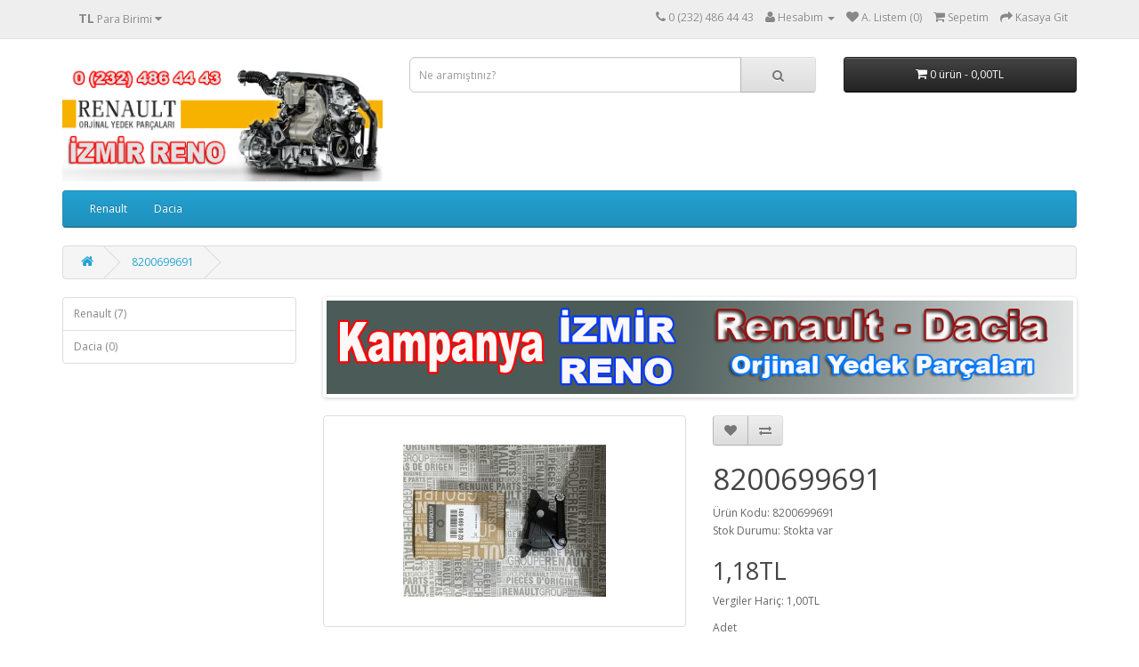

--- FILE ---
content_type: text/html; charset=utf-8
request_url: http://izmirreno.com/index.php?route=product/product&product_id=29
body_size: 6472
content:
<!DOCTYPE html>
<!--[if IE]><![endif]-->
<!--[if IE 8 ]><html dir="ltr" lang="tr" class="ie8"><![endif]-->
<!--[if IE 9 ]><html dir="ltr" lang="tr" class="ie9"><![endif]-->
<!--[if (gt IE 9)|!(IE)]><!-->
<html dir="ltr" lang="tr">
<!--<![endif]-->
<head>
<meta charset="UTF-8" />
<meta name="viewport" content="width=device-width, initial-scale=1">
<meta http-equiv="X-UA-Compatible" content="IE=edge">
<title>8200699691POTANSİYOMETRE CLİO KANGOO</title>
<base href="http://izmirreno.com/" />
<meta name="description" content="8200699691POTANSİYOMETRE CLİO KANGOO" />
<meta name="keywords" content= "8200699691POTANSİYOMETRE CLİO KANGOO RENAULT DACIA  YEDEK PARÇA İZMİR BORNOVA" />
<script src="catalog/view/javascript/jquery/jquery-2.1.1.min.js" type="text/javascript"></script>
<link href="catalog/view/javascript/bootstrap/css/bootstrap.min.css" rel="stylesheet" media="screen" />
<script src="catalog/view/javascript/bootstrap/js/bootstrap.min.js" type="text/javascript"></script>
<link href="catalog/view/javascript/font-awesome/css/font-awesome.min.css" rel="stylesheet" type="text/css" />
<link href="//fonts.googleapis.com/css?family=Open+Sans:400,400i,300,700" rel="stylesheet" type="text/css" />
<link href="catalog/view/theme/default/stylesheet/stylesheet.css" rel="stylesheet">
<link href="catalog/view/javascript/jquery/magnific/magnific-popup.css" type="text/css" rel="stylesheet" media="screen" />
<link href="catalog/view/javascript/jquery/datetimepicker/bootstrap-datetimepicker.min.css" type="text/css" rel="stylesheet" media="screen" />
<link href="catalog/view/javascript/jquery/owl-carousel/owl.carousel.css" type="text/css" rel="stylesheet" media="screen" />
<link href="catalog/view/javascript/jquery/owl-carousel/owl.transitions.css" type="text/css" rel="stylesheet" media="screen" />
<script src="catalog/view/javascript/common.js" type="text/javascript"></script>
<link href="http://izmirreno.com/index.php?route=product/product&amp;product_id=29" rel="canonical" />
<link href="http://izmirreno.com/image/catalog/cart.png" rel="icon" />
<script src="catalog/view/javascript/jquery/magnific/jquery.magnific-popup.min.js" type="text/javascript"></script>
<script src="catalog/view/javascript/jquery/datetimepicker/moment.js" type="text/javascript"></script>
<script src="catalog/view/javascript/jquery/datetimepicker/bootstrap-datetimepicker.min.js" type="text/javascript"></script>
<script src="catalog/view/javascript/jquery/owl-carousel/owl.carousel.min.js" type="text/javascript"></script>
</head>
<body class="product-product-29">
<nav id="top">
  <div class="container">
    <div class="pull-left">
<form action="http://izmirreno.com/index.php?route=common/currency/currency" method="post" enctype="multipart/form-data" id="currency">
  <div class="btn-group">
    <button class="btn btn-link dropdown-toggle" data-toggle="dropdown">
                    <strong>TL</strong>
                    <span class="hidden-xs hidden-sm hidden-md">Para Birimi</span> <i class="fa fa-caret-down"></i></button>
    <ul class="dropdown-menu">
                  <li><button class="currency-select btn btn-link btn-block" type="button" name="EUR">€ Euro</button></li>
                        <li><button class="currency-select btn btn-link btn-block" type="button" name="TRY">TL Türk Lirası</button></li>
                        <li><button class="currency-select btn btn-link btn-block" type="button" name="USD">$ US Dollar</button></li>
                </ul>
  </div>
  <input type="hidden" name="code" value="" />
  <input type="hidden" name="redirect" value="http://izmirreno.com/index.php?route=product/product&amp;product_id=29" />
</form>
</div>
        <div id="top-links" class="nav pull-right">
      <ul class="list-inline">
        <li><a href="http://izmirreno.com/index.php?route=information/contact"><i class="fa fa-phone"></i></a> <span class="hidden-xs hidden-sm hidden-md">0 (232) 486 44 43</span></li>
        <li class="dropdown"><a href="http://izmirreno.com/index.php?route=account/account" title="Hesabım" class="dropdown-toggle" data-toggle="dropdown"><i class="fa fa-user"></i> <span class="hidden-xs hidden-sm hidden-md">Hesabım</span> <span class="caret"></span></a>
          <ul class="dropdown-menu dropdown-menu-right">
                        <li><a href="http://izmirreno.com/index.php?route=account/register">Kayıt Ol</a></li>
            <li><a href="http://izmirreno.com/index.php?route=account/login">Oturum Aç</a></li>
                      </ul>
        </li>
        <li><a href="http://izmirreno.com/index.php?route=account/wishlist" id="wishlist-total" title="A. Listem (0)"><i class="fa fa-heart"></i> <span class="hidden-xs hidden-sm hidden-md">A. Listem (0)</span></a></li>
        <li><a href="http://izmirreno.com/index.php?route=checkout/cart" title="Sepetim"><i class="fa fa-shopping-cart"></i> <span class="hidden-xs hidden-sm hidden-md">Sepetim</span></a></li>
        <li><a href="http://izmirreno.com/index.php?route=checkout/checkout" title="Kasaya Git"><i class="fa fa-share"></i> <span class="hidden-xs hidden-sm hidden-md">Kasaya Git</span></a></li>
      </ul>
    </div>
  </div>
</nav>
<header>
  <div class="container">
    <div class="row">
      <div class="col-sm-4">
        <div id="logo">
                    <a href="http://izmirreno.com/index.php?route=common/home"><img src="http://izmirreno.com/image/catalog/izmirreno_logo.png" title="İzmir Reno Tuncay EROL" alt="İzmir Reno Tuncay EROL" class="img-responsive" /></a>
                  </div>
      </div>
      <div class="col-sm-5"><div id="search" class="input-group">
  <input type="text" name="search" value="" placeholder="Ne aramıştınız?" class="form-control input-lg" />
  <span class="input-group-btn">
    <button type="button" class="btn btn-default btn-lg"><i class="fa fa-search"></i></button>
  </span>
</div>      </div>
      <div class="col-sm-3"><div id="cart" class="btn-group btn-block">
  <button type="button" data-toggle="dropdown" data-loading-text="Yükleniyor..." class="btn btn-inverse btn-block btn-lg dropdown-toggle"><i class="fa fa-shopping-cart"></i> <span id="cart-total">0 ürün - 0,00TL</span></button>
  <ul class="dropdown-menu pull-right">
        <li>
      <p class="text-center">Alışveriş sepetiniz boş!</p>
    </li>
      </ul>
</div>
</div>
    </div>
  </div>
</header>
<div class="container">
  <nav id="menu" class="navbar">
    <div class="navbar-header"><span id="category" class="visible-xs">Kategoriler</span>
      <button type="button" class="btn btn-navbar navbar-toggle" data-toggle="collapse" data-target=".navbar-ex1-collapse"><i class="fa fa-bars"></i></button>
    </div>
    <div class="collapse navbar-collapse navbar-ex1-collapse">
      <ul class="nav navbar-nav">
                        <li class="dropdown"><a href="http://izmirreno.com/index.php?route=product/category&amp;path=66" class="dropdown-toggle" data-toggle="dropdown">Renault</a>
          <div class="dropdown-menu">
            <div class="dropdown-inner">
                            <ul class="list-unstyled">
                                <li><a href="http://izmirreno.com/index.php?route=product/category&amp;path=66_68">Amortisör Grubu (0)</a></li>
                                <li><a href="http://izmirreno.com/index.php?route=product/category&amp;path=66_69">Aydınlatma (0)</a></li>
                                <li><a href="http://izmirreno.com/index.php?route=product/category&amp;path=66_70">Elektrik (0)</a></li>
                                <li><a href="http://izmirreno.com/index.php?route=product/category&amp;path=66_71">Filtre Grubu (0)</a></li>
                                <li><a href="http://izmirreno.com/index.php?route=product/category&amp;path=66_72">Fren Grubu (0)</a></li>
                                <li><a href="http://izmirreno.com/index.php?route=product/category&amp;path=66_77">İç Aksam (0)</a></li>
                                <li><a href="http://izmirreno.com/index.php?route=product/category&amp;path=66_75">Motor (0)</a></li>
                                <li><a href="http://izmirreno.com/index.php?route=product/category&amp;path=66_78">Radyatör Grubu (0)</a></li>
                                <li><a href="http://izmirreno.com/index.php?route=product/category&amp;path=66_76">Vites Şanzıman (0)</a></li>
                              </ul>
                          </div>
            <a href="http://izmirreno.com/index.php?route=product/category&amp;path=66" class="see-all">Tümü Göster Renault</a> </div>
        </li>
                                <li><a href="http://izmirreno.com/index.php?route=product/category&amp;path=67">Dacia</a></li>
                      </ul>
    </div>
  </nav>
</div>
<div class="container">
  <ul class="breadcrumb">
        <li><a href="http://izmirreno.com/index.php?route=common/home"><i class="fa fa-home"></i></a></li>
        <li><a href="http://izmirreno.com/index.php?route=product/product&amp;product_id=29">8200699691</a></li>
      </ul>
  <div class="row"><aside id="column-left" class="col-sm-3 hidden-xs">
    <div class="list-group">
      <a href="http://izmirreno.com/index.php?route=product/category&amp;path=66" class="list-group-item">Renault (7)</a>
        <a href="http://izmirreno.com/index.php?route=product/category&amp;path=67" class="list-group-item">Dacia (0)</a>
    </div>
  </aside>
                <div id="content" class="col-sm-9"><div id="banner0" class="owl-carousel">
    <div class="item">
        <img src="http://izmirreno.com/image/cache/catalog/kampanya/Kampanya01 copy-1132x140.png" alt="Kampanya" class="img-responsive" />
      </div>
  </div>
<script type="text/javascript"><!--
$('#banner0').owlCarousel({
	items: 6,
	autoPlay: 3000,
	singleItem: true,
	navigation: false,
	pagination: false,
	transitionStyle: 'fade'
});
--></script>
      <div class="row">
                                <div class="col-sm-6">
                    <ul class="thumbnails">
                        <li><a class="thumbnail" href="http://izmirreno.com/image/cache/8200699691 POTANSİYOMETRE CLIO KANGO-500x500.jpg" title="8200699691"><img src="http://izmirreno.com/image/cache/8200699691 POTANSİYOMETRE CLIO KANGO-228x228.jpg" title="8200699691" alt="8200699691" /></a></li>
                                                <li class="image-additional"><a class="thumbnail" href="http://izmirreno.com/image/cache/8200699691 POTANSİYOMETRE CLIO KANGO-500x500.jpg" title="8200699691"> <img src="http://izmirreno.com/image/cache/8200699691 POTANSİYOMETRE CLIO KANGO-74x74.jpg" title="8200699691" alt="8200699691" /></a></li>
                                  </ul>
                    <ul class="nav nav-tabs">
            <li class="active"><a href="#tab-description" data-toggle="tab">Açıklama</a></li>
                                    <li><a href="#tab-review" data-toggle="tab">Yorumlar (0)</a></li>
                      </ul>
          <div class="tab-content">
            <div class="tab-pane active" id="tab-description"><p>8200699691POTANSİYOMETRE CLİO KANGOO<br></p></div>
                                    <div class="tab-pane" id="tab-review">
              <form class="form-horizontal" id="form-review">
                <div id="review"></div>
                <h2>Yorum Yap</h2>
                                <div class="form-group required">
                  <div class="col-sm-12">
                    <label class="control-label" for="input-name">Adınız</label>
                    <input type="text" name="name" value="" id="input-name" class="form-control" />
                  </div>
                </div>
                <div class="form-group required">
                  <div class="col-sm-12">
                    <label class="control-label" for="input-review">Yorumunuz</label>
                    <textarea name="text" rows="5" id="input-review" class="form-control"></textarea>
                    <div class="help-block"><span class="text-danger">Not:</span> HTML'e dönüştürülmez!</div>
                  </div>
                </div>
                <div class="form-group required">
                  <div class="col-sm-12">
                    <label class="control-label">Oylama</label>
                    &nbsp;&nbsp;&nbsp; Kötü&nbsp;
                    <input type="radio" name="rating" value="1" />
                    &nbsp;
                    <input type="radio" name="rating" value="2" />
                    &nbsp;
                    <input type="radio" name="rating" value="3" />
                    &nbsp;
                    <input type="radio" name="rating" value="4" />
                    &nbsp;
                    <input type="radio" name="rating" value="5" />
                    &nbsp;İyi</div>
                </div>
                                <div class="buttons clearfix">
                  <div class="pull-right">
                    <button type="button" id="button-review" data-loading-text="Yükleniyor..." class="btn btn-primary">Devam</button>
                  </div>
                </div>
                              </form>
            </div>
                      </div>
        </div>
                                <div class="col-sm-6">
          <div class="btn-group">
            <button type="button" data-toggle="tooltip" class="btn btn-default" title="Alışveriş Listeme Ekle" onclick="wishlist.add('29');"><i class="fa fa-heart"></i></button>
            <button type="button" data-toggle="tooltip" class="btn btn-default" title="Karşılaştırma listesine ekle" onclick="compare.add('29');"><i class="fa fa-exchange"></i></button>
          </div>
          <h1>8200699691</h1>
          <ul class="list-unstyled">
                        <li>Ürün Kodu: 8200699691</li>
                        <li>Stok Durumu: Stokta var</li>
          </ul>
                    <ul class="list-unstyled">
                        <li>
              <h2>1,18TL</h2>
            </li>
                                    <li>Vergiler Hariç: 1,00TL</li>
                                              </ul>
                    <div id="product">
                                    <div class="form-group">
              <label class="control-label" for="input-quantity">Adet</label>
              <input type="text" name="quantity" value="1" size="2" id="input-quantity" class="form-control" />
              <input type="hidden" name="product_id" value="29" />
              <br />
              <button type="button" id="button-cart" data-loading-text="Yükleniyor..." class="btn btn-primary btn-lg btn-block">Sepete Ekle</button>
            </div>
                      </div>
                    <div class="rating">
            <p>
                                          <span class="fa fa-stack"><i class="fa fa-star-o fa-stack-1x"></i></span>
                                                        <span class="fa fa-stack"><i class="fa fa-star-o fa-stack-1x"></i></span>
                                                        <span class="fa fa-stack"><i class="fa fa-star-o fa-stack-1x"></i></span>
                                                        <span class="fa fa-stack"><i class="fa fa-star-o fa-stack-1x"></i></span>
                                                        <span class="fa fa-stack"><i class="fa fa-star-o fa-stack-1x"></i></span>
                                          <a href="" onclick="$('a[href=\'#tab-review\']').trigger('click'); return false;">0 yorum</a> / <a href="" onclick="$('a[href=\'#tab-review\']').trigger('click'); return false;">Yorum Yap</a></p>
            <hr>
            <!-- AddThis Button BEGIN -->
            <div class="addthis_toolbox addthis_default_style"><a class="addthis_button_facebook_like" fb:like:layout="button_count"></a> <a class="addthis_button_tweet"></a> <a class="addthis_button_pinterest_pinit"></a> <a class="addthis_counter addthis_pill_style"></a></div>
            <script type="text/javascript" src="//s7.addthis.com/js/300/addthis_widget.js#pubid=ra-515eeaf54693130e"></script>
            <!-- AddThis Button END -->
          </div>
                  </div>
      </div>
                  </div>
    </div>
</div>
<script type="text/javascript"><!--
$('select[name=\'recurring_id\'], input[name="quantity"]').change(function(){
	$.ajax({
		url: 'index.php?route=product/product/getRecurringDescription',
		type: 'post',
		data: $('input[name=\'product_id\'], input[name=\'quantity\'], select[name=\'recurring_id\']'),
		dataType: 'json',
		beforeSend: function() {
			$('#recurring-description').html('');
		},
		success: function(json) {
			$('.alert, .text-danger').remove();

			if (json['success']) {
				$('#recurring-description').html(json['success']);
			}
		}
	});
});
//--></script>
<script type="text/javascript"><!--
$('#button-cart').on('click', function() {
	$.ajax({
		url: 'index.php?route=checkout/cart/add',
		type: 'post',
		data: $('#product input[type=\'text\'], #product input[type=\'hidden\'], #product input[type=\'radio\']:checked, #product input[type=\'checkbox\']:checked, #product select, #product textarea'),
		dataType: 'json',
		beforeSend: function() {
			$('#button-cart').button('loading');
		},
		complete: function() {
			$('#button-cart').button('reset');
		},
		success: function(json) {
			$('.alert, .text-danger').remove();
			$('.form-group').removeClass('has-error');

			if (json['error']) {
				if (json['error']['option']) {
					for (i in json['error']['option']) {
						var element = $('#input-option' + i.replace('_', '-'));

						if (element.parent().hasClass('input-group')) {
							element.parent().after('<div class="text-danger">' + json['error']['option'][i] + '</div>');
						} else {
							element.after('<div class="text-danger">' + json['error']['option'][i] + '</div>');
						}
					}
				}

				if (json['error']['recurring']) {
					$('select[name=\'recurring_id\']').after('<div class="text-danger">' + json['error']['recurring'] + '</div>');
				}

				// Highlight any found errors
				$('.text-danger').parent().addClass('has-error');
			}

			if (json['success']) {
				$('.breadcrumb').after('<div class="alert alert-success">' + json['success'] + '<button type="button" class="close" data-dismiss="alert">&times;</button></div>');

				$('#cart > button').html('<i class="fa fa-shopping-cart"></i> ' + json['total']);

				$('html, body').animate({ scrollTop: 0 }, 'slow');

				$('#cart > ul').load('index.php?route=common/cart/info ul li');
			}
		},
        error: function(xhr, ajaxOptions, thrownError) {
            alert(thrownError + "\r\n" + xhr.statusText + "\r\n" + xhr.responseText);
        }
	});
});
//--></script>
<script type="text/javascript"><!--
$('.date').datetimepicker({
	pickTime: false
});

$('.datetime').datetimepicker({
	pickDate: true,
	pickTime: true
});

$('.time').datetimepicker({
	pickDate: false
});

$('button[id^=\'button-upload\']').on('click', function() {
	var node = this;

	$('#form-upload').remove();

	$('body').prepend('<form enctype="multipart/form-data" id="form-upload" style="display: none;"><input type="file" name="file" /></form>');

	$('#form-upload input[name=\'file\']').trigger('click');

	if (typeof timer != 'undefined') {
    	clearInterval(timer);
	}

	timer = setInterval(function() {
		if ($('#form-upload input[name=\'file\']').val() != '') {
			clearInterval(timer);

			$.ajax({
				url: 'index.php?route=tool/upload',
				type: 'post',
				dataType: 'json',
				data: new FormData($('#form-upload')[0]),
				cache: false,
				contentType: false,
				processData: false,
				beforeSend: function() {
					$(node).button('loading');
				},
				complete: function() {
					$(node).button('reset');
				},
				success: function(json) {
					$('.text-danger').remove();

					if (json['error']) {
						$(node).parent().find('input').after('<div class="text-danger">' + json['error'] + '</div>');
					}

					if (json['success']) {
						alert(json['success']);

						$(node).parent().find('input').attr('value', json['code']);
					}
				},
				error: function(xhr, ajaxOptions, thrownError) {
					alert(thrownError + "\r\n" + xhr.statusText + "\r\n" + xhr.responseText);
				}
			});
		}
	}, 500);
});
//--></script>
<script type="text/javascript"><!--
$('#review').delegate('.pagination a', 'click', function(e) {
    e.preventDefault();

    $('#review').fadeOut('slow');

    $('#review').load(this.href);

    $('#review').fadeIn('slow');
});

$('#review').load('index.php?route=product/product/review&product_id=29');

$('#button-review').on('click', function() {
	$.ajax({
		url: 'index.php?route=product/product/write&product_id=29',
		type: 'post',
		dataType: 'json',
		data: $("#form-review").serialize(),
		beforeSend: function() {
			$('#button-review').button('loading');
		},
		complete: function() {
			$('#button-review').button('reset');
		},
		success: function(json) {
			$('.alert-success, .alert-danger').remove();

			if (json['error']) {
				$('#review').after('<div class="alert alert-danger"><i class="fa fa-exclamation-circle"></i> ' + json['error'] + '</div>');
			}

			if (json['success']) {
				$('#review').after('<div class="alert alert-success"><i class="fa fa-check-circle"></i> ' + json['success'] + '</div>');

				$('input[name=\'name\']').val('');
				$('textarea[name=\'text\']').val('');
				$('input[name=\'rating\']:checked').prop('checked', false);
			}
		}
	});
});

$(document).ready(function() {
	$('.thumbnails').magnificPopup({
		type:'image',
		delegate: 'a',
		gallery: {
			enabled:true
		}
	});
});
//--></script>
<footer>
  <div class="container">
    <div class="row">
            <div class="col-sm-3">
        <h5>Bilgiler</h5>
        <ul class="list-unstyled">
                    <li><a href="http://izmirreno.com/index.php?route=information/information&amp;information_id=2">Şartlar &amp; Koşullar</a></li>
                    <li><a href="http://izmirreno.com/index.php?route=information/information&amp;information_id=4">Teslimat Bilgileri</a></li>
                    <li><a href="http://izmirreno.com/index.php?route=information/information&amp;information_id=1">Hakkımızda</a></li>
                    <li><a href="http://izmirreno.com/index.php?route=information/information&amp;information_id=3">Gizlilik İlkeleri</a></li>
                    <li><a href="http://izmirreno.com/index.php?route=information/information&amp;information_id=5">Referanslarımız</a></li>
                  </ul>
      </div>
            <div class="col-sm-3">
        <h5>Müşteri Servisi</h5>
        <ul class="list-unstyled">
          <li><a href="http://izmirreno.com/index.php?route=information/contact">İletişim</a></li>
          <li><a href="http://izmirreno.com/index.php?route=account/return/add">Ürün İadesi</a></li>
          <li><a href="http://izmirreno.com/index.php?route=information/sitemap">Site Haritası</a></li>
        </ul>
      </div>
      <div class="col-sm-3">
        <h5>Ekstralar</h5>
        <ul class="list-unstyled">
          <li><a href="http://izmirreno.com/index.php?route=product/manufacturer">Markalar</a></li>
          <li><a href="http://izmirreno.com/index.php?route=account/voucher">Hediye Çeki</a></li>
          <li><a href="http://izmirreno.com/index.php?route=affiliate/account">Ortaklık Programı</a></li>
          <li><a href="http://izmirreno.com/index.php?route=product/special">Kampanyalar</a></li>
        </ul>
      </div>
      <div class="col-sm-3">
        <h5>Hesabım</h5>
        <ul class="list-unstyled">
          <li><a href="http://izmirreno.com/index.php?route=account/account">Hesabım</a></li>
          <li><a href="http://izmirreno.com/index.php?route=account/order">Siparişlerim</a></li>
          <li><a href="http://izmirreno.com/index.php?route=account/wishlist">Alışveriş Listem</a></li>
          <li><a href="http://izmirreno.com/index.php?route=account/newsletter">Bülten Aboneliği</a></li>
        </ul>
      </div>
    </div>
    <hr>
    <p>İzmir Reno Tuncay EROL &copy; 2026 - Tüm Hakları Saklıdır.<br />Altyapı: <a href="http://www.opencart.com" title="OpenCart">OpenCart</a> - Geliştirici: <a href="http://www.opencart-tr.com" title="Opencart Türkiye Destek Sitesi">Opencart-TR</a></p>
  </div>
</footer>

<!--
OpenCart is open source software and you are free to remove the powered by OpenCart if you want, but its generally accepted practise to make a small donation.
Please donate via PayPal to donate@opencart.com
//-->

<!-- Theme created by Welford Media for OpenCart 2.0 www.welfordmedia.co.uk -->

</body></html>